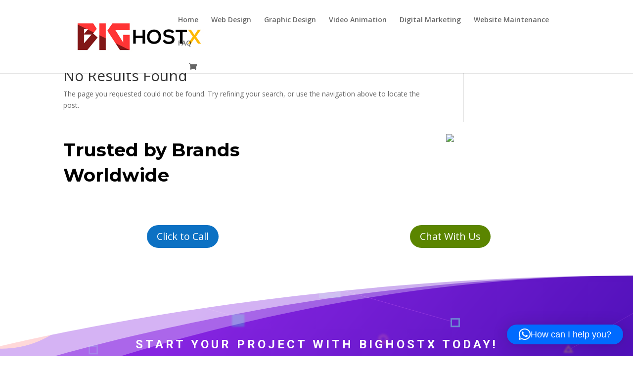

--- FILE ---
content_type: text/html; charset=utf-8
request_url: https://www.google.com/recaptcha/api2/anchor?ar=1&k=6LfEgD4bAAAAADTWfLpVYxdyQu4WpPO_mnOKNNQw&co=aHR0cHM6Ly9iaWdob3N0eC5jb206NDQz&hl=en&v=PoyoqOPhxBO7pBk68S4YbpHZ&size=invisible&anchor-ms=20000&execute-ms=30000&cb=8eol8agctr71
body_size: 48612
content:
<!DOCTYPE HTML><html dir="ltr" lang="en"><head><meta http-equiv="Content-Type" content="text/html; charset=UTF-8">
<meta http-equiv="X-UA-Compatible" content="IE=edge">
<title>reCAPTCHA</title>
<style type="text/css">
/* cyrillic-ext */
@font-face {
  font-family: 'Roboto';
  font-style: normal;
  font-weight: 400;
  font-stretch: 100%;
  src: url(//fonts.gstatic.com/s/roboto/v48/KFO7CnqEu92Fr1ME7kSn66aGLdTylUAMa3GUBHMdazTgWw.woff2) format('woff2');
  unicode-range: U+0460-052F, U+1C80-1C8A, U+20B4, U+2DE0-2DFF, U+A640-A69F, U+FE2E-FE2F;
}
/* cyrillic */
@font-face {
  font-family: 'Roboto';
  font-style: normal;
  font-weight: 400;
  font-stretch: 100%;
  src: url(//fonts.gstatic.com/s/roboto/v48/KFO7CnqEu92Fr1ME7kSn66aGLdTylUAMa3iUBHMdazTgWw.woff2) format('woff2');
  unicode-range: U+0301, U+0400-045F, U+0490-0491, U+04B0-04B1, U+2116;
}
/* greek-ext */
@font-face {
  font-family: 'Roboto';
  font-style: normal;
  font-weight: 400;
  font-stretch: 100%;
  src: url(//fonts.gstatic.com/s/roboto/v48/KFO7CnqEu92Fr1ME7kSn66aGLdTylUAMa3CUBHMdazTgWw.woff2) format('woff2');
  unicode-range: U+1F00-1FFF;
}
/* greek */
@font-face {
  font-family: 'Roboto';
  font-style: normal;
  font-weight: 400;
  font-stretch: 100%;
  src: url(//fonts.gstatic.com/s/roboto/v48/KFO7CnqEu92Fr1ME7kSn66aGLdTylUAMa3-UBHMdazTgWw.woff2) format('woff2');
  unicode-range: U+0370-0377, U+037A-037F, U+0384-038A, U+038C, U+038E-03A1, U+03A3-03FF;
}
/* math */
@font-face {
  font-family: 'Roboto';
  font-style: normal;
  font-weight: 400;
  font-stretch: 100%;
  src: url(//fonts.gstatic.com/s/roboto/v48/KFO7CnqEu92Fr1ME7kSn66aGLdTylUAMawCUBHMdazTgWw.woff2) format('woff2');
  unicode-range: U+0302-0303, U+0305, U+0307-0308, U+0310, U+0312, U+0315, U+031A, U+0326-0327, U+032C, U+032F-0330, U+0332-0333, U+0338, U+033A, U+0346, U+034D, U+0391-03A1, U+03A3-03A9, U+03B1-03C9, U+03D1, U+03D5-03D6, U+03F0-03F1, U+03F4-03F5, U+2016-2017, U+2034-2038, U+203C, U+2040, U+2043, U+2047, U+2050, U+2057, U+205F, U+2070-2071, U+2074-208E, U+2090-209C, U+20D0-20DC, U+20E1, U+20E5-20EF, U+2100-2112, U+2114-2115, U+2117-2121, U+2123-214F, U+2190, U+2192, U+2194-21AE, U+21B0-21E5, U+21F1-21F2, U+21F4-2211, U+2213-2214, U+2216-22FF, U+2308-230B, U+2310, U+2319, U+231C-2321, U+2336-237A, U+237C, U+2395, U+239B-23B7, U+23D0, U+23DC-23E1, U+2474-2475, U+25AF, U+25B3, U+25B7, U+25BD, U+25C1, U+25CA, U+25CC, U+25FB, U+266D-266F, U+27C0-27FF, U+2900-2AFF, U+2B0E-2B11, U+2B30-2B4C, U+2BFE, U+3030, U+FF5B, U+FF5D, U+1D400-1D7FF, U+1EE00-1EEFF;
}
/* symbols */
@font-face {
  font-family: 'Roboto';
  font-style: normal;
  font-weight: 400;
  font-stretch: 100%;
  src: url(//fonts.gstatic.com/s/roboto/v48/KFO7CnqEu92Fr1ME7kSn66aGLdTylUAMaxKUBHMdazTgWw.woff2) format('woff2');
  unicode-range: U+0001-000C, U+000E-001F, U+007F-009F, U+20DD-20E0, U+20E2-20E4, U+2150-218F, U+2190, U+2192, U+2194-2199, U+21AF, U+21E6-21F0, U+21F3, U+2218-2219, U+2299, U+22C4-22C6, U+2300-243F, U+2440-244A, U+2460-24FF, U+25A0-27BF, U+2800-28FF, U+2921-2922, U+2981, U+29BF, U+29EB, U+2B00-2BFF, U+4DC0-4DFF, U+FFF9-FFFB, U+10140-1018E, U+10190-1019C, U+101A0, U+101D0-101FD, U+102E0-102FB, U+10E60-10E7E, U+1D2C0-1D2D3, U+1D2E0-1D37F, U+1F000-1F0FF, U+1F100-1F1AD, U+1F1E6-1F1FF, U+1F30D-1F30F, U+1F315, U+1F31C, U+1F31E, U+1F320-1F32C, U+1F336, U+1F378, U+1F37D, U+1F382, U+1F393-1F39F, U+1F3A7-1F3A8, U+1F3AC-1F3AF, U+1F3C2, U+1F3C4-1F3C6, U+1F3CA-1F3CE, U+1F3D4-1F3E0, U+1F3ED, U+1F3F1-1F3F3, U+1F3F5-1F3F7, U+1F408, U+1F415, U+1F41F, U+1F426, U+1F43F, U+1F441-1F442, U+1F444, U+1F446-1F449, U+1F44C-1F44E, U+1F453, U+1F46A, U+1F47D, U+1F4A3, U+1F4B0, U+1F4B3, U+1F4B9, U+1F4BB, U+1F4BF, U+1F4C8-1F4CB, U+1F4D6, U+1F4DA, U+1F4DF, U+1F4E3-1F4E6, U+1F4EA-1F4ED, U+1F4F7, U+1F4F9-1F4FB, U+1F4FD-1F4FE, U+1F503, U+1F507-1F50B, U+1F50D, U+1F512-1F513, U+1F53E-1F54A, U+1F54F-1F5FA, U+1F610, U+1F650-1F67F, U+1F687, U+1F68D, U+1F691, U+1F694, U+1F698, U+1F6AD, U+1F6B2, U+1F6B9-1F6BA, U+1F6BC, U+1F6C6-1F6CF, U+1F6D3-1F6D7, U+1F6E0-1F6EA, U+1F6F0-1F6F3, U+1F6F7-1F6FC, U+1F700-1F7FF, U+1F800-1F80B, U+1F810-1F847, U+1F850-1F859, U+1F860-1F887, U+1F890-1F8AD, U+1F8B0-1F8BB, U+1F8C0-1F8C1, U+1F900-1F90B, U+1F93B, U+1F946, U+1F984, U+1F996, U+1F9E9, U+1FA00-1FA6F, U+1FA70-1FA7C, U+1FA80-1FA89, U+1FA8F-1FAC6, U+1FACE-1FADC, U+1FADF-1FAE9, U+1FAF0-1FAF8, U+1FB00-1FBFF;
}
/* vietnamese */
@font-face {
  font-family: 'Roboto';
  font-style: normal;
  font-weight: 400;
  font-stretch: 100%;
  src: url(//fonts.gstatic.com/s/roboto/v48/KFO7CnqEu92Fr1ME7kSn66aGLdTylUAMa3OUBHMdazTgWw.woff2) format('woff2');
  unicode-range: U+0102-0103, U+0110-0111, U+0128-0129, U+0168-0169, U+01A0-01A1, U+01AF-01B0, U+0300-0301, U+0303-0304, U+0308-0309, U+0323, U+0329, U+1EA0-1EF9, U+20AB;
}
/* latin-ext */
@font-face {
  font-family: 'Roboto';
  font-style: normal;
  font-weight: 400;
  font-stretch: 100%;
  src: url(//fonts.gstatic.com/s/roboto/v48/KFO7CnqEu92Fr1ME7kSn66aGLdTylUAMa3KUBHMdazTgWw.woff2) format('woff2');
  unicode-range: U+0100-02BA, U+02BD-02C5, U+02C7-02CC, U+02CE-02D7, U+02DD-02FF, U+0304, U+0308, U+0329, U+1D00-1DBF, U+1E00-1E9F, U+1EF2-1EFF, U+2020, U+20A0-20AB, U+20AD-20C0, U+2113, U+2C60-2C7F, U+A720-A7FF;
}
/* latin */
@font-face {
  font-family: 'Roboto';
  font-style: normal;
  font-weight: 400;
  font-stretch: 100%;
  src: url(//fonts.gstatic.com/s/roboto/v48/KFO7CnqEu92Fr1ME7kSn66aGLdTylUAMa3yUBHMdazQ.woff2) format('woff2');
  unicode-range: U+0000-00FF, U+0131, U+0152-0153, U+02BB-02BC, U+02C6, U+02DA, U+02DC, U+0304, U+0308, U+0329, U+2000-206F, U+20AC, U+2122, U+2191, U+2193, U+2212, U+2215, U+FEFF, U+FFFD;
}
/* cyrillic-ext */
@font-face {
  font-family: 'Roboto';
  font-style: normal;
  font-weight: 500;
  font-stretch: 100%;
  src: url(//fonts.gstatic.com/s/roboto/v48/KFO7CnqEu92Fr1ME7kSn66aGLdTylUAMa3GUBHMdazTgWw.woff2) format('woff2');
  unicode-range: U+0460-052F, U+1C80-1C8A, U+20B4, U+2DE0-2DFF, U+A640-A69F, U+FE2E-FE2F;
}
/* cyrillic */
@font-face {
  font-family: 'Roboto';
  font-style: normal;
  font-weight: 500;
  font-stretch: 100%;
  src: url(//fonts.gstatic.com/s/roboto/v48/KFO7CnqEu92Fr1ME7kSn66aGLdTylUAMa3iUBHMdazTgWw.woff2) format('woff2');
  unicode-range: U+0301, U+0400-045F, U+0490-0491, U+04B0-04B1, U+2116;
}
/* greek-ext */
@font-face {
  font-family: 'Roboto';
  font-style: normal;
  font-weight: 500;
  font-stretch: 100%;
  src: url(//fonts.gstatic.com/s/roboto/v48/KFO7CnqEu92Fr1ME7kSn66aGLdTylUAMa3CUBHMdazTgWw.woff2) format('woff2');
  unicode-range: U+1F00-1FFF;
}
/* greek */
@font-face {
  font-family: 'Roboto';
  font-style: normal;
  font-weight: 500;
  font-stretch: 100%;
  src: url(//fonts.gstatic.com/s/roboto/v48/KFO7CnqEu92Fr1ME7kSn66aGLdTylUAMa3-UBHMdazTgWw.woff2) format('woff2');
  unicode-range: U+0370-0377, U+037A-037F, U+0384-038A, U+038C, U+038E-03A1, U+03A3-03FF;
}
/* math */
@font-face {
  font-family: 'Roboto';
  font-style: normal;
  font-weight: 500;
  font-stretch: 100%;
  src: url(//fonts.gstatic.com/s/roboto/v48/KFO7CnqEu92Fr1ME7kSn66aGLdTylUAMawCUBHMdazTgWw.woff2) format('woff2');
  unicode-range: U+0302-0303, U+0305, U+0307-0308, U+0310, U+0312, U+0315, U+031A, U+0326-0327, U+032C, U+032F-0330, U+0332-0333, U+0338, U+033A, U+0346, U+034D, U+0391-03A1, U+03A3-03A9, U+03B1-03C9, U+03D1, U+03D5-03D6, U+03F0-03F1, U+03F4-03F5, U+2016-2017, U+2034-2038, U+203C, U+2040, U+2043, U+2047, U+2050, U+2057, U+205F, U+2070-2071, U+2074-208E, U+2090-209C, U+20D0-20DC, U+20E1, U+20E5-20EF, U+2100-2112, U+2114-2115, U+2117-2121, U+2123-214F, U+2190, U+2192, U+2194-21AE, U+21B0-21E5, U+21F1-21F2, U+21F4-2211, U+2213-2214, U+2216-22FF, U+2308-230B, U+2310, U+2319, U+231C-2321, U+2336-237A, U+237C, U+2395, U+239B-23B7, U+23D0, U+23DC-23E1, U+2474-2475, U+25AF, U+25B3, U+25B7, U+25BD, U+25C1, U+25CA, U+25CC, U+25FB, U+266D-266F, U+27C0-27FF, U+2900-2AFF, U+2B0E-2B11, U+2B30-2B4C, U+2BFE, U+3030, U+FF5B, U+FF5D, U+1D400-1D7FF, U+1EE00-1EEFF;
}
/* symbols */
@font-face {
  font-family: 'Roboto';
  font-style: normal;
  font-weight: 500;
  font-stretch: 100%;
  src: url(//fonts.gstatic.com/s/roboto/v48/KFO7CnqEu92Fr1ME7kSn66aGLdTylUAMaxKUBHMdazTgWw.woff2) format('woff2');
  unicode-range: U+0001-000C, U+000E-001F, U+007F-009F, U+20DD-20E0, U+20E2-20E4, U+2150-218F, U+2190, U+2192, U+2194-2199, U+21AF, U+21E6-21F0, U+21F3, U+2218-2219, U+2299, U+22C4-22C6, U+2300-243F, U+2440-244A, U+2460-24FF, U+25A0-27BF, U+2800-28FF, U+2921-2922, U+2981, U+29BF, U+29EB, U+2B00-2BFF, U+4DC0-4DFF, U+FFF9-FFFB, U+10140-1018E, U+10190-1019C, U+101A0, U+101D0-101FD, U+102E0-102FB, U+10E60-10E7E, U+1D2C0-1D2D3, U+1D2E0-1D37F, U+1F000-1F0FF, U+1F100-1F1AD, U+1F1E6-1F1FF, U+1F30D-1F30F, U+1F315, U+1F31C, U+1F31E, U+1F320-1F32C, U+1F336, U+1F378, U+1F37D, U+1F382, U+1F393-1F39F, U+1F3A7-1F3A8, U+1F3AC-1F3AF, U+1F3C2, U+1F3C4-1F3C6, U+1F3CA-1F3CE, U+1F3D4-1F3E0, U+1F3ED, U+1F3F1-1F3F3, U+1F3F5-1F3F7, U+1F408, U+1F415, U+1F41F, U+1F426, U+1F43F, U+1F441-1F442, U+1F444, U+1F446-1F449, U+1F44C-1F44E, U+1F453, U+1F46A, U+1F47D, U+1F4A3, U+1F4B0, U+1F4B3, U+1F4B9, U+1F4BB, U+1F4BF, U+1F4C8-1F4CB, U+1F4D6, U+1F4DA, U+1F4DF, U+1F4E3-1F4E6, U+1F4EA-1F4ED, U+1F4F7, U+1F4F9-1F4FB, U+1F4FD-1F4FE, U+1F503, U+1F507-1F50B, U+1F50D, U+1F512-1F513, U+1F53E-1F54A, U+1F54F-1F5FA, U+1F610, U+1F650-1F67F, U+1F687, U+1F68D, U+1F691, U+1F694, U+1F698, U+1F6AD, U+1F6B2, U+1F6B9-1F6BA, U+1F6BC, U+1F6C6-1F6CF, U+1F6D3-1F6D7, U+1F6E0-1F6EA, U+1F6F0-1F6F3, U+1F6F7-1F6FC, U+1F700-1F7FF, U+1F800-1F80B, U+1F810-1F847, U+1F850-1F859, U+1F860-1F887, U+1F890-1F8AD, U+1F8B0-1F8BB, U+1F8C0-1F8C1, U+1F900-1F90B, U+1F93B, U+1F946, U+1F984, U+1F996, U+1F9E9, U+1FA00-1FA6F, U+1FA70-1FA7C, U+1FA80-1FA89, U+1FA8F-1FAC6, U+1FACE-1FADC, U+1FADF-1FAE9, U+1FAF0-1FAF8, U+1FB00-1FBFF;
}
/* vietnamese */
@font-face {
  font-family: 'Roboto';
  font-style: normal;
  font-weight: 500;
  font-stretch: 100%;
  src: url(//fonts.gstatic.com/s/roboto/v48/KFO7CnqEu92Fr1ME7kSn66aGLdTylUAMa3OUBHMdazTgWw.woff2) format('woff2');
  unicode-range: U+0102-0103, U+0110-0111, U+0128-0129, U+0168-0169, U+01A0-01A1, U+01AF-01B0, U+0300-0301, U+0303-0304, U+0308-0309, U+0323, U+0329, U+1EA0-1EF9, U+20AB;
}
/* latin-ext */
@font-face {
  font-family: 'Roboto';
  font-style: normal;
  font-weight: 500;
  font-stretch: 100%;
  src: url(//fonts.gstatic.com/s/roboto/v48/KFO7CnqEu92Fr1ME7kSn66aGLdTylUAMa3KUBHMdazTgWw.woff2) format('woff2');
  unicode-range: U+0100-02BA, U+02BD-02C5, U+02C7-02CC, U+02CE-02D7, U+02DD-02FF, U+0304, U+0308, U+0329, U+1D00-1DBF, U+1E00-1E9F, U+1EF2-1EFF, U+2020, U+20A0-20AB, U+20AD-20C0, U+2113, U+2C60-2C7F, U+A720-A7FF;
}
/* latin */
@font-face {
  font-family: 'Roboto';
  font-style: normal;
  font-weight: 500;
  font-stretch: 100%;
  src: url(//fonts.gstatic.com/s/roboto/v48/KFO7CnqEu92Fr1ME7kSn66aGLdTylUAMa3yUBHMdazQ.woff2) format('woff2');
  unicode-range: U+0000-00FF, U+0131, U+0152-0153, U+02BB-02BC, U+02C6, U+02DA, U+02DC, U+0304, U+0308, U+0329, U+2000-206F, U+20AC, U+2122, U+2191, U+2193, U+2212, U+2215, U+FEFF, U+FFFD;
}
/* cyrillic-ext */
@font-face {
  font-family: 'Roboto';
  font-style: normal;
  font-weight: 900;
  font-stretch: 100%;
  src: url(//fonts.gstatic.com/s/roboto/v48/KFO7CnqEu92Fr1ME7kSn66aGLdTylUAMa3GUBHMdazTgWw.woff2) format('woff2');
  unicode-range: U+0460-052F, U+1C80-1C8A, U+20B4, U+2DE0-2DFF, U+A640-A69F, U+FE2E-FE2F;
}
/* cyrillic */
@font-face {
  font-family: 'Roboto';
  font-style: normal;
  font-weight: 900;
  font-stretch: 100%;
  src: url(//fonts.gstatic.com/s/roboto/v48/KFO7CnqEu92Fr1ME7kSn66aGLdTylUAMa3iUBHMdazTgWw.woff2) format('woff2');
  unicode-range: U+0301, U+0400-045F, U+0490-0491, U+04B0-04B1, U+2116;
}
/* greek-ext */
@font-face {
  font-family: 'Roboto';
  font-style: normal;
  font-weight: 900;
  font-stretch: 100%;
  src: url(//fonts.gstatic.com/s/roboto/v48/KFO7CnqEu92Fr1ME7kSn66aGLdTylUAMa3CUBHMdazTgWw.woff2) format('woff2');
  unicode-range: U+1F00-1FFF;
}
/* greek */
@font-face {
  font-family: 'Roboto';
  font-style: normal;
  font-weight: 900;
  font-stretch: 100%;
  src: url(//fonts.gstatic.com/s/roboto/v48/KFO7CnqEu92Fr1ME7kSn66aGLdTylUAMa3-UBHMdazTgWw.woff2) format('woff2');
  unicode-range: U+0370-0377, U+037A-037F, U+0384-038A, U+038C, U+038E-03A1, U+03A3-03FF;
}
/* math */
@font-face {
  font-family: 'Roboto';
  font-style: normal;
  font-weight: 900;
  font-stretch: 100%;
  src: url(//fonts.gstatic.com/s/roboto/v48/KFO7CnqEu92Fr1ME7kSn66aGLdTylUAMawCUBHMdazTgWw.woff2) format('woff2');
  unicode-range: U+0302-0303, U+0305, U+0307-0308, U+0310, U+0312, U+0315, U+031A, U+0326-0327, U+032C, U+032F-0330, U+0332-0333, U+0338, U+033A, U+0346, U+034D, U+0391-03A1, U+03A3-03A9, U+03B1-03C9, U+03D1, U+03D5-03D6, U+03F0-03F1, U+03F4-03F5, U+2016-2017, U+2034-2038, U+203C, U+2040, U+2043, U+2047, U+2050, U+2057, U+205F, U+2070-2071, U+2074-208E, U+2090-209C, U+20D0-20DC, U+20E1, U+20E5-20EF, U+2100-2112, U+2114-2115, U+2117-2121, U+2123-214F, U+2190, U+2192, U+2194-21AE, U+21B0-21E5, U+21F1-21F2, U+21F4-2211, U+2213-2214, U+2216-22FF, U+2308-230B, U+2310, U+2319, U+231C-2321, U+2336-237A, U+237C, U+2395, U+239B-23B7, U+23D0, U+23DC-23E1, U+2474-2475, U+25AF, U+25B3, U+25B7, U+25BD, U+25C1, U+25CA, U+25CC, U+25FB, U+266D-266F, U+27C0-27FF, U+2900-2AFF, U+2B0E-2B11, U+2B30-2B4C, U+2BFE, U+3030, U+FF5B, U+FF5D, U+1D400-1D7FF, U+1EE00-1EEFF;
}
/* symbols */
@font-face {
  font-family: 'Roboto';
  font-style: normal;
  font-weight: 900;
  font-stretch: 100%;
  src: url(//fonts.gstatic.com/s/roboto/v48/KFO7CnqEu92Fr1ME7kSn66aGLdTylUAMaxKUBHMdazTgWw.woff2) format('woff2');
  unicode-range: U+0001-000C, U+000E-001F, U+007F-009F, U+20DD-20E0, U+20E2-20E4, U+2150-218F, U+2190, U+2192, U+2194-2199, U+21AF, U+21E6-21F0, U+21F3, U+2218-2219, U+2299, U+22C4-22C6, U+2300-243F, U+2440-244A, U+2460-24FF, U+25A0-27BF, U+2800-28FF, U+2921-2922, U+2981, U+29BF, U+29EB, U+2B00-2BFF, U+4DC0-4DFF, U+FFF9-FFFB, U+10140-1018E, U+10190-1019C, U+101A0, U+101D0-101FD, U+102E0-102FB, U+10E60-10E7E, U+1D2C0-1D2D3, U+1D2E0-1D37F, U+1F000-1F0FF, U+1F100-1F1AD, U+1F1E6-1F1FF, U+1F30D-1F30F, U+1F315, U+1F31C, U+1F31E, U+1F320-1F32C, U+1F336, U+1F378, U+1F37D, U+1F382, U+1F393-1F39F, U+1F3A7-1F3A8, U+1F3AC-1F3AF, U+1F3C2, U+1F3C4-1F3C6, U+1F3CA-1F3CE, U+1F3D4-1F3E0, U+1F3ED, U+1F3F1-1F3F3, U+1F3F5-1F3F7, U+1F408, U+1F415, U+1F41F, U+1F426, U+1F43F, U+1F441-1F442, U+1F444, U+1F446-1F449, U+1F44C-1F44E, U+1F453, U+1F46A, U+1F47D, U+1F4A3, U+1F4B0, U+1F4B3, U+1F4B9, U+1F4BB, U+1F4BF, U+1F4C8-1F4CB, U+1F4D6, U+1F4DA, U+1F4DF, U+1F4E3-1F4E6, U+1F4EA-1F4ED, U+1F4F7, U+1F4F9-1F4FB, U+1F4FD-1F4FE, U+1F503, U+1F507-1F50B, U+1F50D, U+1F512-1F513, U+1F53E-1F54A, U+1F54F-1F5FA, U+1F610, U+1F650-1F67F, U+1F687, U+1F68D, U+1F691, U+1F694, U+1F698, U+1F6AD, U+1F6B2, U+1F6B9-1F6BA, U+1F6BC, U+1F6C6-1F6CF, U+1F6D3-1F6D7, U+1F6E0-1F6EA, U+1F6F0-1F6F3, U+1F6F7-1F6FC, U+1F700-1F7FF, U+1F800-1F80B, U+1F810-1F847, U+1F850-1F859, U+1F860-1F887, U+1F890-1F8AD, U+1F8B0-1F8BB, U+1F8C0-1F8C1, U+1F900-1F90B, U+1F93B, U+1F946, U+1F984, U+1F996, U+1F9E9, U+1FA00-1FA6F, U+1FA70-1FA7C, U+1FA80-1FA89, U+1FA8F-1FAC6, U+1FACE-1FADC, U+1FADF-1FAE9, U+1FAF0-1FAF8, U+1FB00-1FBFF;
}
/* vietnamese */
@font-face {
  font-family: 'Roboto';
  font-style: normal;
  font-weight: 900;
  font-stretch: 100%;
  src: url(//fonts.gstatic.com/s/roboto/v48/KFO7CnqEu92Fr1ME7kSn66aGLdTylUAMa3OUBHMdazTgWw.woff2) format('woff2');
  unicode-range: U+0102-0103, U+0110-0111, U+0128-0129, U+0168-0169, U+01A0-01A1, U+01AF-01B0, U+0300-0301, U+0303-0304, U+0308-0309, U+0323, U+0329, U+1EA0-1EF9, U+20AB;
}
/* latin-ext */
@font-face {
  font-family: 'Roboto';
  font-style: normal;
  font-weight: 900;
  font-stretch: 100%;
  src: url(//fonts.gstatic.com/s/roboto/v48/KFO7CnqEu92Fr1ME7kSn66aGLdTylUAMa3KUBHMdazTgWw.woff2) format('woff2');
  unicode-range: U+0100-02BA, U+02BD-02C5, U+02C7-02CC, U+02CE-02D7, U+02DD-02FF, U+0304, U+0308, U+0329, U+1D00-1DBF, U+1E00-1E9F, U+1EF2-1EFF, U+2020, U+20A0-20AB, U+20AD-20C0, U+2113, U+2C60-2C7F, U+A720-A7FF;
}
/* latin */
@font-face {
  font-family: 'Roboto';
  font-style: normal;
  font-weight: 900;
  font-stretch: 100%;
  src: url(//fonts.gstatic.com/s/roboto/v48/KFO7CnqEu92Fr1ME7kSn66aGLdTylUAMa3yUBHMdazQ.woff2) format('woff2');
  unicode-range: U+0000-00FF, U+0131, U+0152-0153, U+02BB-02BC, U+02C6, U+02DA, U+02DC, U+0304, U+0308, U+0329, U+2000-206F, U+20AC, U+2122, U+2191, U+2193, U+2212, U+2215, U+FEFF, U+FFFD;
}

</style>
<link rel="stylesheet" type="text/css" href="https://www.gstatic.com/recaptcha/releases/PoyoqOPhxBO7pBk68S4YbpHZ/styles__ltr.css">
<script nonce="UBKpsHizowTlqYTcIzvdJA" type="text/javascript">window['__recaptcha_api'] = 'https://www.google.com/recaptcha/api2/';</script>
<script type="text/javascript" src="https://www.gstatic.com/recaptcha/releases/PoyoqOPhxBO7pBk68S4YbpHZ/recaptcha__en.js" nonce="UBKpsHizowTlqYTcIzvdJA">
      
    </script></head>
<body><div id="rc-anchor-alert" class="rc-anchor-alert"></div>
<input type="hidden" id="recaptcha-token" value="[base64]">
<script type="text/javascript" nonce="UBKpsHizowTlqYTcIzvdJA">
      recaptcha.anchor.Main.init("[\x22ainput\x22,[\x22bgdata\x22,\x22\x22,\[base64]/[base64]/UltIKytdPWE6KGE8MjA0OD9SW0grK109YT4+NnwxOTI6KChhJjY0NTEyKT09NTUyOTYmJnErMTxoLmxlbmd0aCYmKGguY2hhckNvZGVBdChxKzEpJjY0NTEyKT09NTYzMjA/[base64]/MjU1OlI/[base64]/[base64]/[base64]/[base64]/[base64]/[base64]/[base64]/[base64]/[base64]/[base64]\x22,\[base64]\\u003d\\u003d\x22,\x22w4pPdMKvwrFJTsK4d3Rhw6A4wrXCt8OSwrlwwp4+w7cnZHrCnMKEworCk8ORwoA/KMOsw5LDjHwBwq/DpsOmwp/DsEgaMMKMwooCPi9JBcOvw6vDjsKGwopAViJJw4sFw4XCuDvCnRFDRcOzw6PChiLCjsKbasOefcO9woJ2wq5vFz8ew5DCvGvCrMOQA8OFw7Vww6ZjCcOCwoRuwqTDmhlcLhYAVHZIw7NVYsK+w6trw6nDrsOUw5AJw5TDhmTClsKOwo/DoSTDmBA9w6skCGvDsUxmw6nDtkPCvRHCqMOPwqTCrcKMAMKmwqJVwpY6XWV7T1law4FPw6PDilfDhMOxwpbCsMKwwprDiMKVfldCGwYgNUhEOX3DlMKHwpcRw41xFMKna8ODw6PCr8OwFcO9wq/CgVEOBcOIKUXCkVAew6jDuwjClV0tQsO9w4sSw7/[base64]/P8KXMCHCusKzLcK4wo3DpsO5w5gIw5LDpsO4wrpCKw4hwr3DvsOTXXzDjMOIXcOjwrcQQMOldV1JbznDhcKrW8K/wqnCgMOaa0vCkSnDtV3CtzJ6QcOQB8O5wqjDn8O7wp56wrpMVWZ+OMOhwrkBGcOBfxPCi8KJYFLDmDszRGhTO0zCsMKYwoo/BQTCrcKSc2TDuh/[base64]/[base64]/CqsKgPGgEwq7CucKGw5vDtEbCv8OpJ8KJUigyPQZ2SsOgwojDoGdaaDHDjMO8wqDDscKuQcKPw5RPbhfCncO0TSk2wpbCtcOXw6t7w6I3w7XCgMOYT1kraMO9LsObw6XCjsO/Y8K+w6QMGcOPwqXDviplR8Klc8K2DcOfEMKNBAbDisOjQnVgBStKw6BqRDRXCsK7wqBkIStuw48yw5XDuzzDlGR+wr5OTRnCksK1woofM8O1wpIpw6zDnQzCiwRIFW/ClsKYPsOUIEDDqHbDuTsGw5/CoE13MsOaw4BMegrDtMOOw5jDjcOQw6bCgcO1VcO1EMK2fMOsQsOCwphxQsKVURMowr/DrkTDqsKOa8OawqwAcsOQacOcw5gFw547woPCrMK7fyPDmyPCjz4jwoLCr37CrcORZcO2woULS8OpOC5Pw5o5UsO5JxMyeEFgwp3ClMKCw4DDk00Jb8Kqwp57CXzDrTI4csO6WsKTwrl7wr1sw4FhwqzCqcKRBsO5fcKXwrbDiX/CjUI0wrXCjcKpAsO8FsObe8OJZ8OUBsK1aMOjCwFyQsOhDSVwHnZswp9gbMKGw5zCscOqw4HClg7DpG/DqMOLXMObUCpUw5RlOzcpJMKIw7hWQsOEw5TDrsOHPF58QsKIwonDoFcuwrbDg1rCnxJ5wrBHKHgrw6XCqHhxfWLCthBiw6PCshrCu3sVw5J3F8OUw6TDoh/Dl8KJw7sGwqrCj3FJwpFQYMOEZMONZMKLQ2/DohlZL3ogA8O+LCMuwrHCvBDDh8Kdw7bCpMKAWxcUw7paw4MHfVotw53DhSrCjsKHL1rDtA3DkF7CvsK2QGQZECsuw5LCocKoMsKZwp/[base64]/[base64]/wrx5wqU+wpF1w7VwKBHCkCbCs8KSw5QlwrJ0w6HCjWQ1w6zCkw/DrsK4w6fCmnvDiR3CjMODMwJrBsOhw69UwofCkMOFwpcewph2w6c+bsOXwpnDjcOKCXDChsOBwqMVw6/Dswgqw5/DvcKZf3gTUTfCrhVwTMOwfVnDlsK4wonCjynCqMO2w4DCu8KnwrQqQsKyX8KGMcOPwozDqmJDwr5gwonCgksdPsKoR8KIJTbCkB8/EsKGwrjDpMOaDAssPF/CjG/Dv3zCm0YGKsOaaMOkX2XChnrDvWXDo2XDjcKuV8KHwrXCo8ORwoBaHgDDvcOyDsOFwo/CnsKXFsO/TjR9ekzCtcOdIMOpInxow6g5w5vDpTFww6nClcKqw7cQw74xSFgaBR5swqt2wrHCjWIoZcKRw4zCpzArBx7DngB6IsKuNMO7XzXDs8OYwrYPK8KqCBdxw5c+w5/Dg8OcKinDoUTCnsKvIXhTw7XCn8OQwojDjMOkwqbDqGYjwr7CnF/CgcKTAChdHnoBwoTCpMO5wpTCnsKdw5BrYg5gcmEjwrXCrmPDlXrCp8Kvw5XDucKnYSrDnE3CtsOPw4HDl8KgwoAmVxnCpgkzMDDCtcKxMiHChlrCr8OAwrXComcGaBJow5bCsn3CkAVhC3lAw5/DmBlpewRFL8OeMcOrIVjCjcOfTcK4w7YjYTdkwrzCtsKGOcK7QAwxNsO3w6nCuwjCtXIBwpjCgcKLwqXChsO0wpvCtMKFwp19w6/[base64]/[base64]/DkQHCjWzDoCV8dMKxeijDncOhd8OHwqBtwpbCvT7Cm8KrwpVdw6pBwo/DnD5+fcOhQWssw6lJw5k0w7rCrxIBMMKEwqZFw67DgMO9w4jDijQHCCjDosOLwpJ/[base64]/CggLDrMKwIcKXw6/CtcO7YlDCnsO7YjDDscKNdRghAsKvVsO+wqPDoD/DjsKvw5TDtsOgwpTDjnJAMDIZwoEkX2/DuMK0w7Mdw4wKw5JHwrXDiMKDBBI5w4ZZw7DCsSLDqsKNKcOPIsOUwqbDicKmY0R/wqMzXSE/[base64]/wq3CvAPCs8O7KMOBDcO7SWZXJ8K+wrzDhMOmw49lLcOUIMKSesOjJcK7wowdwrsGw67DlVQPwonCk05zwpbDtRRvw7TCkXZ7fyZXfMKwwqVND8KJJMOMNsOYAMObSW4tw5RdBA/Dm8Okwq/[base64]/[base64]/Jkknb8KOdkHDo8Osw4psw7vCnsKuw6kOPSbDnHrCvAkuw4I5wrEVDQQjw71fSS/DgisjwrnDp8OMQUtNwqRgw6EQwrbDiifClz7CicOmw7PDvcKYMylqbcKrwrvDpyfDvjI6NsOQF8OJw4lXW8K6wrbDjMO9woLDo8KyMg1DNBXDpUnDr8OmwpnDklYew7rDksKdCXHCk8K9Y8OaA8ONwqvDryfCmydDTivCsEsZw4zCrDxOJsOzH8KtNyTDk3/CoV04csOoAMOawpvCtHYNw7nDrMKiw4VAezDCg1gzFRbDiDwCwqDDhkLCu2LCsAlUwqMrwrPDoWpRJmwrfcK3MEgdc8OQwrg2wrluw5E3w4EDNQfCn0FUIcKfdMKhw77DrcOAw5LDtRQkc8OjwqMwTsOqIH4XYGw5woEiwrR/[base64]/Di1tBN8KIwokewonCt8K/SyBPH2kNN8Ohw4rDq8ONworCtwhmw6cyM1HCpcKRLSHDrcKyw7k1IsOqwq/Cgx87AsKKGFfDlnLCqMKWWB4Ww618YFfDtUYgwovCtRrCrR1dw5NTw4DCs2ARGcK5bcKdw5B0w5pJwoFvwpDDlcKPw7LCuzXDk8O1YA7DsMOOScKSaE3Dtwouwoxfe8KDw6HCu8ORw7J2wphdwpAXcC/DqWHCrwIMw4zDmsKRa8O/BgM6wo08wpvCjMK2wojCosKFw7/CgMKsw58pw4ISDHYywroKNMOsw5TDr1NsIFZRKMO6wrDCmsOVPxjCq1rDli04HMOVw43DisKawr/Cnlw6wqDCpcOBacOXw7YeFivCp8O9ZgtCwq7CtQPDv2FfwpVCWhdDRDrDkHvCpMO/[base64]/CosOLaMOnTcO7wrIfem7CkcOQwpfCqcO8w58Jwp/CqxdvJsOAHW7CrMO1TwJ+wr1qwrF2LcK6w7Umw5JewqPCu17DmsKdBsK0wqt1wpJ8w7nCjCgqw7rDiHXCmMKFw6ZvdDpbwqHDkktywohaTcOhw7XDqF1Pw5nCmMKcP8KrCTTCsCvCs2FuwoZ2wpFlBcOERVt3wrvDisO0wpzDo8Kiwp/DmsOBdsKNZ8KDwp3CjMKRwpnDqcKUK8OcwoMOwoJqSsOIw7XCtcOrw77DssKPw5DCqAhpw4zCjndSKy/[base64]/DoGwNfMKWwqnDhzbDmMO/[base64]/DosOVXsOMw57CtS5pd8Kjw44RIGXCsMOnwrrDhiHDmsKXMzHDmDXCqmtMZMOLGgnDisOxw5kywo/Djmw5PW4bPcOfwrwIS8KGwqEDcH/DosK0YmbDmsOEwoxxw6rDnsKnw5pifWwGw4bCpzl5w7BoHQUkw5jDnsKvw6vDrsKxwogXwp/CvA4ywrzDlcK2G8Ozw59CNMKYIjHCtiPCpcKcw57Dv11LPMKvw4IGOVgHUWHCtsOvS2HDu8KswpRXw4EOX3fDlwESwprDq8Kyw4rCi8K7w6tnWWFWBnl4XATCvMKrURlGwo/[base64]/[base64]/R3XClsKWw6zDp3PCrsKnw5XDoFrDqMKJwrEDeHVOMlgOwp/DlcKzPDnCoAwZccOBw7JlwqMpw7lcDFDCtMOVTVrCo8OSAMOHw6TCqmpxw6HCo0p6wrlvw47DvAjDm8OUwqZaC8KtwrjDsMOVwoLCscKxwplEABrDvjlRdcOtw6jCtsKnw6PDg8Oaw7jClMOFFMO3Qg/ClMOewrs1J3NeB8ONNlbCmMK+w5XDmMOHdcK/w6jDvTDDhsOVwqvDpEslw6HCoMKbYcO1HMOtB3ErNMO0MTF1OD3DpWt0w41jLx5lDMOXw5jDpELDpl3DtcOgBsORfsOJwrHCpcKvwp3DlDQCw5B5w7BvbnoJwqTDicK2PUYff8O/wr1bc8KHwo7CoS7Dv8K0M8KybcKwcsKNTcOLwoMUw6FLw4MJwr0dwrkeKg/[base64]/Dgm/[base64]/KlrCv8OFP3LDvmbDkmzCpEIcSzfDuCjCkjRbNHYqUsOCUcObwpB9OmjDuippVMOhLysHwpYBw6PCqcO6NMK5wprClMKtw4V9w6hoM8K8A0HDv8KfR8OXw57CnB/CqcOow6AkW8KsSS/DiMO/fX9iSsKxw6/CvSjCnsKGClN/[base64]/DqcK5EMO7WB4dwqXCgDorwofCkgLDjsODw4YuHADCgsKPfMOcMcOkcsOJAzVOw5YVw7LCtDzCmcOZHnDCiMKlwo7DnMK4BsKjD0gPFcKdwqbDlQgnHWMMwpjCu8OVO8OQEUR1H8OQw5zDnMKPw6J7w5LDrcOOECDDngJecTQ/[base64]/wq5NZsKeOcKYIMK6w6lqTcKmdcKDw7/Cp8OMbcK4w63CvzA2cyTCrXzDvBjClsKTwpRVwrkjwpwgDMKswpFMw5p9Nk3Cl8KiwrbCq8O7wpHDmsOFwrPDnE7CqsKDw7B4w6Ecw4vDkGzCjTnChScUc8O/w4Rxw53Dij3Di1fCtTwDEETDoWTDrEs4w4xUfVPDq8O+w4vDmcKiw6cpH8K9LcOQHMKGRsKEwog8w4U4D8ONw6c1wqrDmEc4JcOuZ8OgKMKLDSzCrcKxPxTCtsKtwqLCrFTCuS8PU8Ozw4rCoiIEaTtwwr/Dq8OrwoAiwpVNwpjCtgUcw5fDoMONwrM2MnfDrcKXC1BjLSPDlsKxw4xPw7Z3BMOXTXbCjRFkScO4wqHDmQ1RY2FOw6vDiTEnw5Vxwp3Cl2/Ch1B1PsOYCHXCg8KvwpIIYS/[base64]/[base64]/w77DlQhfwrLCucOwwrkfw4DCncOWw4TDqcK6NMKxWXNIVcO1woUKWHTCvcOiwpHCkkDDp8OPw63CocKJSBFdWArDtBzCtMOeP2LClWPDgQzDpcKSw692woIvw7zCksKnw4XCiMKJfj/DhcKWw44EBFkMw5gDHMOFasKQLsKVw5Fbw6rDh8Kew55TRsKMwp/Dmxs6wpvDscOaecKOwoo2K8KIZcKPXMORY8OCwp3DvQvDqsO/B8Kdf0PCrQrDmU4YwqZ5w47Dg3nCpmvCt8K0UsOwSizDpcO9L8KbU8OULjvCnsO3w6TDkHJ9OMOVAcKKw7vDmAPDtcO+wq7CjcKdXcKmw4TCo8O1w5bDsRdUP8KlasOFLQUQHcOpQyXDsDPDs8KKYsK7b8KfwpXCosKODCrCuMK/wpHDkRFvw7bCrmB1E8OGRXkcw4/DnjXCosKOw7PDv8K5w5g+O8KYwqXDvMKDT8OVwqo7wofDnsKfwoDCnsKMLRo9wp1sWVzDm3TCoF3CtzjDj2DDu8OoThIrw7vCrXDChFMraRTCvMOmG8K/wozCscK4G8OZw5jDjcOKw7wVWnY+bGo8WAEqw7vDqsObwq7DkUcsQi0Swo/CgSxSeMOIbG44a8OBIWwRVxfCp8O+w6gtbnfDpE7Dp2TCpMO2dsO3w4U7PsOAwrjCo1/DlQPCsyHDicKqIH0iwrVbwojCmmDDtThYwoZxF3d/WcKQc8Ohw7zCqsK4IH3DrsOrWMOVw4dVU8Krw6p3w5vDjwRedcKjUlJLDcOhw5c7w4DCgSDDjmMtNl/Dn8KWwrU/wqnDmHHCsMKswodyw6F3ISzCtSlvwofCtsKMEcKxw6pgw4hSJMOYeGghw7PClQPDlcO1w68HcRsMVkTDq3jClSYzwqDCnDjCk8O0HFLCm8OUDGLCocKdUlJrw77CpcOTwo/Dn8KnfU9YF8Kcw6h/aWdewoF+IsKJZsKWw5pYQsKyMDMvd8O5GsKwwobCtsKCwptzNMKQGErChsK/J0XCtMKUwqvChF/CjsOGMX5bHMOAw7jDiUVNwpzCisOeC8OXw6YBS8KKR3zDvsKcwp3DuXrCgThtw4JXfQ8NwofDoTQ5w5xKw67CjMKZw4XDicOiD2QwwqN/wp5lRMKDPRPDnQLCpQVaw7fCo8KMG8KjX3VFwqVIwq3CujAzQzc5Cgl7wqHCh8KoB8Oawr3Ck8KDDDgnKW9mF2XDsDTDgsOebFPCocOPLcKFbsOPw7wdw5c0wo7CgUl6EcKZwqEwc8Ozw5/[base64]/c8OyB8KvwrvDmMOLMDrCkHvCgCDCiE4UwoANw4JAEMOUwo3CsFArFQFXwpwWZn5xwrvCrnpEw44Pw6BxwoVUAsOhYHA6wqPDqFjDncOtwoTCssO9wqt/JDbCinYkw6PCncOMwpExwqgrwqTDm2/DrGXCgsKrW8KAwro5OwFqW8O/f8OWQBBwLlcDJMOEGMOyD8OLw7VaVVlgwpTDsMOuDMKSQsOpwozCjsOgw5/ClmzDuU4tTMKhUMKNNsOSCMO5I8OYw5c4wrcKwp3DosOUOmtQVMO6w4zCpmPDjWNTAcOrJAMLKk3DoWdEQV3DiX3CvsOww4TDlFpiw5fCth8WQVMnW8Oywpg9w7ZZw6Jse2nCsXoiwp1aO0jCpRHDqAzDqsOnw4LCpCxsIsOvwo/DhMOfAH4Re3BEwqcbOsOVwqzCgnF8wq0/Zy0aw7dww6TCnhkgWCtaw7B8b8OUKsKOwoLCh8K1w7Vhw6/CslXDvMK+wrM8IMK9wopHw74aHm1Uw5kuYMKtFDDCrcO6MsO2T8KvZ8OwZ8O1VDbCkMO+M8OMw6oTBT0Qw4/ChmnDsA/Dq8OuPyrDkHIuwqdAD8K3wog9w4pHecKLa8OmDiETHCU5w680w6/DrRjDvX0Yw4TCm8OJSAo5TsOYwrnCj1l8wpIZZ8Kow7rCvcKNwpbCoXnCqVVpUmsuYcK5LMK/XMOOU8OMwoV4w7gTw5pVacKFw6t1P8OiWGZNesOzwqxtw77Cm1BtYHpmwpIxwr/CjGlfwqHDrMKHFAMDXMK0B23DtQnDq8OQDsK1CErDpHbCj8KWRcK4wqJDwp/CrMKqckzCl8OeUWRxwo9ZbB7Con3DtAnDsl/[base64]/Ch3TDuVUtURXDnlbDq0R8T8Orwo8KwohqwqQ8wopMw4Q9ZsO5IQHDkldkJMKQw7psVw9Gwop7FcKqw6xHw6fCmcOZw7hpI8OKwrsAO8KPwovCqsKDw6TCijRywoLCgm0mGcKhC8KtS8KOw4xew6MDwpsiQh3Cp8KLKH/[base64]/w6HChRHCtxBIwrjDn8K8w4XCkcO4wrhCccOKJQI6dMKYeFZoaUBtw4nCthVzwr0Uwpxrw53CmDZzwp/DvRU6wrUswrIgUH/DlcOrwqY1w7NgFDd7w4RLw5/[base64]/wozCpsOsMRwtCcO1JxzDs2nDvyp5wr/[base64]/RWdOwr7DkCwyelnCs8KOHA7DvMOjw4leFXPCjDnDssOkw7REw77Cr8O6YBrDo8O8w6YWN8Kmw6/DscO9EiQhElLDkW4SwrgOI8K0BMOSwqIiwq5cw6fCusOpDMKww5BGwqPCv8O/w4kKw6vClGfDtMOgB31hwqjCt289MsO5ScOwwoLCjMODw5nDr3XCnsK4RSQWwpvDpnHCimTDrWjDmcKKwrUIwoDCvcOHwrtnSRZVIMOQXmk0wo/Cryx8awBnd8OrWcOowp7DvTUqwrLDtBU7w5LDmcOSw5hqwqrCqTbCinPCtMKxRMKKLMOiw5ElwqNzwobCicOmbWhhaCbCmMKMw4MCw6rCrB4rw6R6PsK7wr3Dh8KJFcKGwpDDlMOlw6M6w5Z4FGBkwpM1JxbCuFHDnsOzSkjCj1TDnR5AJMO1wp/DvnhMwpDCksK9Al5/w6XDpsOtecKLD3XDmhnDljY8wpN1TBDCmMOnw6BNYHbDgRrDvMO0E3HCsMKbECZgB8K6MAd/wrzDqsOBBUtYw5o1YAYLw4EaAALDgMKvwp8MN8OrwoHCjcO8LDvClMKmw4/DtA/CtsOfw78hw7c6MHXCjsKXPsOaURLCgcKIDUjDjsOiwrxZWBwrw4h7SHpVRcK5wrlBwqfDrsOzwqRrCzXDm20fw5NJw5cOwpMIw6EWw4LCm8O1w50vcsKPEQPDkcK2wrx2wqrDg3LDisK4w7ogJlFCw5fChcKYw5xQAgFRw6jCh0TCgMOvMMKuwrzCqVF/wotlw6I/wrnCrsKaw5lBbEzDpGnDtUXCtcOVUMKQwqsww6bDucO3KhnCo0XCvmvCtXbDp8OhGMOPbsK6aXvDrMKnwo/CpcOrSsOuw5XDpMO8AMOXIsOgAsOQw4AAUcOiG8K5w53DjsKTw6c2woFlw7wIwoYwwq/DusKDw5LDlsKxSBJzH1xfMxBwwrNbw7rDisOvwqjCnXvCgMKrMjQWwo9XDkE5woF6SVLCvBnDqy92wrwgw6gGwrdzw5hdwoLDgAh0X8O7w6rCtQN8wrHCq03DmMKPO8KUw4jDkMK1wonDmMOFw7PDkk7CkUw/w47ChxJLE8Opw5gtwojCrRHCicKqQ8KtwqDDicO4AcKkwqJyGxLDgMObVS95PwNtLxd4HFHCj8OaW2Zaw6hnwpBTJhpGwoXDmsOlE1VqQsK7BUhlRDVPU8O9esKSKsKXHcO/wpUcw5ALwpcbwqExw5hfZx4RAn8owqBPIS/CrcKywrY+wpnDuy3DvgfCg8Kbw63CiiXDj8O4RMOBwq10wpPCmiRjNQs9MMK7NR8ITsOZB8KweAPCmk3DuMKvJjB1woYMw6pBwpPDrcOzfkk+RMKKw5rCuzXDiSbCksKUwp/[base64]/[base64]/[base64]/DnsKDwos6w6xfwoVHPcOXW8OVwodqJMOEw7vDksOrwrQecxNoJxjDixbCiUvDnxTDjEkUEMKRbsODFcKmTxVNw70yLhzCnwvCkMKOb8Klw43DsztAwqoSB8O7B8OFwp5NVsOeeMKfJW9Pw7hlIj98QcKLwobDhU/DsChpw5HChMKBbcOvw7LDvQXCv8KaecO+LB1iJMKGSg1rwq0vw6Q+w4dow7o4w55EOMOxwqY9w67DlcO5wpQdwofDo0YHdcK5UcOPG8KSw4DDrnosV8KHDsKCRXvCkVrDq0bDolFzY23CuSgtw6jDlFzCoSwfWcKKw7/Dv8OZw5/CuR1jJ8OHETcTw5NKw7HDninCn8KGw6Afw4HDo8OqfsOHN8KsFsK0V8ONwrUJe8ObH0U/dsKywrHCosK5wp3CgsKfw5PCqMO1NWJGCGHChcKsF0NvViQgfRlmw4rDqMKlJBbCucOrN27ChHVhwr87w5HCgcKVw7hgB8ONwqEhfxTCi8O9w5paPzHDnGNjw7fCksOow7DCjz3DjT/Dp8Kkwosiw4YOTj0Lw4jCkArCrMK3woEIw6vCmcOtSsOKwqtIw6ZhwovDq1fDucOwL3bDosKIw5XCk8OiAcK0wrc3w6kRT1k8NA5UHXnDgE9zwpJ/w5XDjcKmw5nDrsOmLMONwoYMcMKrZcK5w4DCh001KhLCuHrDnlvDvsKxw4vDs8OTwpZkw60xUDLDiSTDon/CnxXDl8Ohw5VgHMKrwq9vZsKVFsO+BMOEw5TCkcK+w4Jawohiw7DDvh1sw6AgwpjDiw1+c8OAfsO5w5PDpcOeHD4DwrDCgjoJeg5BeXLCrMKpbsO5QHEyB8OwXMK5w7PDu8O5wpXDv8KXTDTCn8OsdcK1w7zCmsOCS1/DqWAcw43DlsKlbAbCusOowq7DtHLCvcOgWsO6fcOydsKGw6/CpcO+dcOOwpkiw4tGOMKzwrhbwrBLaXh5wpBHw6fDrMOKwo9FworCgcO1woVmwoPDl3vDksKMwpTDqVhKeMOKwqTClkdkw4Ugb8ONw6okPsKCNTRPw5QQRsOnMA9fw7xJw6VswqZAbSB6KxjDv8OYUgDDlhgWw6vClsKxw6/DplHDgnjCh8Kjw4gdw4PDmkhTKMO4wqF/[base64]/LQLDnAnCvDzCtMK4woJ5d8KhwpnCrWg1Il7DsGvDrsKjw5LDlh8Yw63CmcO6P8OoLUt4w4fCjn4iwrtsUcKewrnClHfDo8K6w4NdOMO+wpLCglTDh2jCm8KVD3Y6woQ9DTROTsK1w64sFTPCtsO0wqgAw5/[base64]/[base64]/Do8OswoPCsUwRJcOYdFwvw4rDj8KbIcO4S8K9woZpwp/[base64]/CmBPCr2TDk8O2cSsLKsKgOMOOwrZrLcOCw63ClTbDvA3CkhbCpUZbwodMTUZ/[base64]/CtsOSw6PDoMOmacOSBgrCq8OWZhkNw5sAWBjDkR7CvAkSHMOsVFrDtn/CosKEworDh8KkT24bwpjDt8K4w4Yxw4cqw6vDgAnCpcKEw6h4w5dvw4FkwoU0GMKbC2zDmsOQwrPDpMOka8KBw5jDj0MQVMOIQGzCsH9NBMKeHMO0wqVpRnkPw5Y9wq/[base64]/w7HDsmo3worDqGESOEbCknTDmHXCscOiQVTCpsKVCxMxw5LClsKwwrtDScOOw5IVw58ewo0aCh5ARsKAwpEGwqTCqlPCvMKUKV7CggjCjsKVw4EaPkBqAFnCu8O7FsKRW8KcbcKew7I9wrPDg8OuDMOsw4MbCsORR3bDlD4aw7/CjcKbwpovw7rChMO7w6U/[base64]/[base64]/DoUXDqD/CqybCtcOEYygewpYww4nCusOheE/DpWHDjAQtw6fCrcKbM8KYw4IBw754wofCosOSUsOeF0PCkcKSw7HDmADCoXPDtsKqw4hXAcOfa3YXUMOwF8KACsOxHXM5AsKawrUGK0DCoMKpRMOcw5EPwq0wSm9bw69YwpbDs8KQd8KSwoI4wqHDpMKBwqHDlkM4csKrwrDDo3/CmcOHwp0/wqVpwrLCtcO3w7bCiSpgwrN4wrlUwpnDvwTDmSFMGSoGMsKZwp1UWsOOw6HCjz/[base64]/DoBnCnQtJw6LCqQ8jwqfCl8Kic8OsbcO2w5rDknYkfzrDuSVGwpg4JQvCnBEXw7LCucKtfmkRwoxAwrhewo0UwrAaLMOVRsOtwpF8w7MqUjXDln0RC8ObwobCiHR6wp46woPDqMOeBMO4F8KvPx8Awp4pw5PCiMKzT8OEeEVLe8OsQznCvG/DmXLCtcKlZsOpwp4fBMOGwozCp1Ygw6jCo8KlNcO9wovCtxXCl3xZwrN6w4UZwr9Nwo8yw4c0cMKEQMKiw5HDgcOvfcO2HyHCmysLZMKwwqfDtMOQwqNOQ8OTQsOJwrjDocKed2FIw6/ClWnCg8OBfMO3wovCujHCmRpdXMOOTQlQO8O5w59Iw5sbwpPCqMOJMTcnw5HChjDDrsOnfiJnw5bCiDvDicO/wrTDrHTCqzMRLGfDpQQ8XcKxwozChwPDjMK5BQjCp0dLBElfCMKZQ2PDpcOLwrtAwr0Mw414FcKiwofDicOvwoHDtUDCpF4xPsKYIcONEyHCkMOUfS0QasO0AmBfBjjDgsO4wpnDlF3Du8Kmw70Mw6A4wr8dwok5V2/CvsOFN8K0D8OgQMKAa8K/wpsKwpBdbRslVQgcw53DiXnDoE9xwofCicObQi0dOyLDscK3NxddOcK1Ch3Cj8KlBAohwpNFwpPClcOpYkrCtTLDoMK6woDChsK6fTnCqlHDs0vChMO+PgPDiUYfHhnDqzRJw5rCu8OJAi3DjQQKw6XCjMKIw4nChcKXTFxoJTkSLcObwo5mOsO1FHt+w7otw4/CiDfDlcOww5wsfkh+wqhsw4xUw4/DiSDCscO5w65kwrYuw7XDrm9aImXDlTrCiVt6NxIzUsKowqtuTsOPwrPCvsK9C8OzwrrCi8O1NSpbAXfDssORw6oPRUnDuFkcLT4gPsOyFQTCr8Kww60CaD9fcyPDi8KPLcKuMcKjwp/CjsO+IWzDvWXDnwcBw6LDk8ORX2PDpgoraX/[base64]/[base64]/DmnjDqcKnOcKHw6HCocO0wqbCjUPCon1nU2nCnSUuwqw0wq7CpxXDvsKbw5bDrhUcKsOFw7bDpcKwRMOXwpoFw7PDk8OOw77DhsO0wonDtMOdOB94dx45wqxpIMOfBsKodzJFUBtaw4PDs8O8wrlhwojDlzENwrkHwqLCpB7Ckw5mwr/Dqg/CnMK6RS1HIz/CscKsUsOUwqk8KcK7wq7CowTCjMKqBcKeMz7DjRAPwrXCvT3CuTgvccKPwq7DtgrCgcOyPcObc3MZA8Kyw6czNxXChibDsH9LPsOMOcO1wpDDrADDjsObXhfDqTTDhmkpYMKdwqLCrRnDgzjDlk3DjWHDqnjCuBJ1XCDDhcO/XsKqw4fCmMK9QTwZw7XDscO/w7ZsCE0gasOXwo5lL8Kjw65tw63CqsKKMH0ZwpHCoiAcw4DDp14Lwq9QwpsZS1jCssOTw5LCs8KTXwXCqlvCmcKxP8Oyw4RDY3fCn03DqxUZPcOXwrQoEcOVaDjCvFDCrQFtw7gRKTHDr8OywoEkwqHClljDukUsa1xxacOdUxdZw5hfMcOJw7plwp1Wdg4jw5gGw4/DhsOCAMOQw6rCuzLDsUYkGWnDi8K2DBtnw5LClR/CssKJwoYtZDHDrsOeGU/Ck8O1IVohS8K3UcOgw4RKQFLDqcO9w6/DmSfCoMOveMOcSsKvdMOEb3QlKsKuw7fCrQ4MwpIzPVbDtA/DtjPCp8KqNgsBwp/DlMOMwqnCuMOswpAQwokfw4Epw6tpwqI4wofDtsKIw6x8w4JiaGDCrMKrwr1HwqJHw6NjMMOuEMOjw5DClcOBwrI3LVbDp8OJw6zCoz3Dv8Kaw7zChsOvwpY5X8OsGsKoSsObV8KFwpQfVsOKTR9Ww7nDlDc2wpoYw6HDqEHDrsOLZsKJAznDucOcw7/DkzcFwq8XaUMWw5ALAcK2LMOnwoFzJSUjwqFoKljDvmhscMOCaDU0NMKZw7bCsCxnScKPdsKdbcOKLCfDqV3DhcO4wqjCgsKowonDmMOgDcKjw7oGUsKNwqs/wp/CqzkNwoZCwqvDijbDoD5yRMOWIMKXDAFTw5ACQMObT8OsLDkoOGjDrF7ClVLCuEzDn8OqN8KLwqPDpDMhwosjHsOVFy/CssKTw4MFaAhpw7g8wpxafcO0woUdK2/DihkzwrJ2wowUZXkRw4nDpsOLCXnCkH7CvMKHeMK4DMKAPQZ+d8Klw5bCtMKQwpRudcKdw7dQLjAcZXjDnsKKwqZWwqQ1LcKVw5wYCHRRJRrDvEpawqbCpcK1w4fCrXZZw5weYBXCtcKDYX9RwqzCoMKqUD9nHEnDmcOkw4ANw4XDtcK/ClU9wr5mSsOLfMOqWgjDjwgUw6pyw4DDpcKyG8OGTT8ww5PCs0FMwqTDvMK+wrzClnwTTybCosKMwpFZIHZsP8KvGC9Kw4Yhw5kvAGPDisODXsOyw71AwrZ/wqEcwopvwo4CwrTCn1fCgTgrQcOFWAIIOsKWG8K6Dw/DkQk+MXN3ECgXVMKRwr1xw4svwr/Dh8OxCsO4A8OYw7nDmsOPcknCk8Odw6nDkl0/wow2wrzCvcKcacK9BsORMgtswpJuW8OhD38DwpHDjh3DsVB8wrRnbBPDmsKAM2BiAC7DlsOIwp8WCMKJw5LCo8Osw4PDlwUOWGDCsMKbwrzDn24+wo7DoMOLwpEpwr/DkMKGwrvCo8OsZjA2wrfCh17Dvls/wqXCg8KAwrExKsK7w6RRI8KZwqYCMcKNwrXCq8KwU8ODGsKtw5HCiETDucKVw40QZ8KVGsOsfsKGw53CssOLC8OONBDDhhQSw6F5w5bCvcO/asOuPsK+PsOcPiwdcVDDqgDCu8OHWgAfw61ywoTDi1UgBlPClUZGJ8OBcsOgw73Dp8KSwojColbDkm3DjA8tw5zCgirDs8OXwp/DtljDl8K7wrYFw7Eqwr5dwrY8CnjDrxHDuCQkw7XCoH15BcOGw6YNwrZkG8OZw7nCk8OVfsKwwrbDuhjCohbChmzDtsK8Nx0CwqpoW1ImwqbDslg0NCDCucKkP8KJE0/DncOGb8ODV8Kka1jDoB3CgMO2enMKQ8OVccK1wqTDtG3Dm04EwqjDpMOoeMOjw73Ci0HDi8Ojw4HDtMOaCsOvwq7DoTZgw4ZJFcKAw6fDmyRHQ2/DnC4Qw6nChMO/IcObw7TDjsONEMK+w6QsD8ORMMOnDMOxSTE4wo9Lw6w9w5FZw4TDkGYdw6tHQ2fDmVkHwprCh8KWKThCRGMqBCTCkcO8w67DpXRowrQ4SgcuBUB+w64rewFyDEgLFw3CjTBfwqjCsy/[base64]/CmcKCMy8Gwq5ydMOaUcK+wrrDt8KLWnpiwoIvwqgoD8Olw7UyKMKMw55SasK8wqVJeMODwrMkB8OxCsOZGcO6OMOgc8KoHSHCpcKUw4NDwqbDnBPCtHvDnMKAwp4VZ3kfNB3Cs8O8wp3Di1nClsOkesK4DHYaWMKGwo1WM8O4wo8eGMO1woRkY8ORLcO/w74nOcOTKcOtwqfDg15Lw4sKc2fDuWXCucKowp3DqVQ8LDfCrsOgwqEuw6XClsKKw5TDrSjDryUvGxp/GcOIw7luSMKQwobCk8K/X8K+DsKEwod+wpjCi2bDtsKabnFiDgzDocKFMcOqwpLDocK0TgTCliHDn08xw6fCgMKswoERwrnClyPDhWzDjVJiWT5BL8KMC8KCbcOXw6VDwqQtO1fDqUM9wrBCTQbDiMObwrZ+c8KBw5gRQm9owpRLwoYZT8OpRi/Dh29tT8OJBS0mU8Klwqs4w5zCn8OHa3PChgrDmwHCr8O8YwTCh8OQw7vDlVfCu8OHw4/DmQRQw5zCpsO4YSJhwqAUw4AYDzPDpUVIHcOKw6VpwpnCrUhYwokFJMKSTsKzw6XCl8KbwrrDpCkMwqoMwpXCtMKpw4HCr3DDssK7DcKRwrzDvCpqeBAkMlDDlMKtwp9Twp14w6swGsK7DsKQwpfDqC/CnSs1w5JwSGnDjcKIw7ZZWFctAMK9wpQLYcOhZWdYw5MwwqtuAyvCpMOOw4LCtsOmEjRUw6fDvMKtwpPDoS7DkWvDo1PCjsOMw5Vqw4c6w6nCoS/[base64]/KUfDkCcKN8K6wqLDmcKRw6R7AR3Du8OITU99LsKowqPDr8KFw6/DqMO9wqbDm8O0w6rCnXFNYcKGwpowZwA7w77DpizDiMO1w7DDkMOAZsOLwoLCssKRwqbCvSg5wpsLYMKLw7drwqxYw57Dk8O8E27CtlXCgiELwrEhKsOiwqnDj8Kve8Obw7PCkcKjw7BWMCjDj8KnwqbCm8OTZULDn11xw5bDvyM/[base64]/CikhVd8KUw7oPS1osMizCl8KYwq8WFMKnJMOiQwcXw7sNwq7Cim/ClsKZw57DgsKpw7DDrQ0ywrnCnFwtwonDj8KsWcKLw5fCtsKXfkjDj8KyQMKqCMKMw5x5AsONaVjDpMK/BSXDmsOHwq/DgcKGNMKlw5bDgQTCm8OeCsKawroxXyjDm8OMPcOgwqh5wq58w6ozTsKUUXZ9wp9Xw7JCOsKgw5nDqU47ZsK0ZgdewoXDgcO0woBbw4Q9w6cuwprDrMO8EsO2S8Kgwp5Uwp/DkWPCt8OUTW5vQsK6DsKHUE5fV33Dn8OPYsOzwrkkKcKNwrU/[base64]/[base64]/CvcK8w7RKEsOzwqluwrXCgC9dw5jDhzdqc19kDUbCocOnw65hwonDisOJwrhRw7bDs1YDwocLUcOnPcOYU8KuwqjDjsKYABLClG87wpwtwpw3wpgcw6VrNcODw5/[base64]/wrhKworCgmLChGJha098IzvCkcKwwokCGMOawoVZwrECwr8IbsKlw4HCl8OzKhB/IcOSwrYFw5DDiQBuL8ONZiXCm8O1EMKmZcKcw7oSw4wIesOUIMK1OcOIw5jDlMKJw4HCnMOmBQjCisOywr0Lw53Dk3lWwqB8wpnDiDMmwpHCikp4wr7Ds8K/ZyQmRcK2wqxQaEjDg0rCgcKfwrMMwoTDpFLDrMKRw5gseQFXwr0uw47CvsKaRcKLwpvDs8KQw5E4w73Cg8OCwq4fKcK+wokEw43CjwssExw9w5rDk3wswqrCo8KjIsOrwq1ZTsO2TcOhw4MfwpvCpcOkw6jDh0PDuAHCt3fDrC3CqsKYdWrDkMKZw75JQgzCmx/CjzvDlCfDjF4OwqDCtMOieBpHw5ICw7fDkcKQw4gHV8O+SMKPw4dFwqRgCMOjw6nCvMOfw7Z4VcOtbAXCvAjDrcKWAVPCkilAXMKIwrESwo/DmcK6AAjDuxM1KcKgEMKWNVoiw6QlMsOoGcOzFMOcwp8vw7t5VsORwpc0PFVawpVbacKqw5dYw4FFw5jCh342K8Ouwos+w6Yyw5/[base64]/[base64]/[base64]/w7/DnWJHQcKXw6zChsOoUSvDvcOWTcOUw73DnsKYIcOAEMOywr7DlG8vwpQBwpDDhjBvaMKzcXlkwqPCvAHCjcOpXcKIc8O5w5/DgMONUsK0w7jDhMOtwokWS1IIwoPCjMK7w4FiW8O1ZMKRwoZfS8KVwr5lw6TCocOLYsOTw7bDtcKED3rDnwbDu8KVwrnCnsKoak5DOsOMaMOmwqg9w5QwIGsBJ21YwqPCkm7CkMKdWinDolnCuBA2Vl3DnDRfL8KGbMOHMEPCskjDnMO/w7hIw7kJWQPDvMK3wpdAEiTDvQTDvXxjfsOfwovDhAhjwqnCncKKEFwyw5nCkMKlV1/CjEMRwoV8ScKTbsKzw5bDgHrDn8Oyw7nCrsOkw7gvQ8Oow43Dqx8Uw5TDncKFYyjChEk6HizCi2/DtMOCw65HLzbDkWXDucOfwpY1wqLDjnDDp38Hw5HCii/CmcOoORh7EC/Co2HDusOdwrjCtMOtVHfCtCnDvcOnSsOCw5zCnx5Vw74dJMKTQglyQsOrw5g/[base64]/Cp8OFwp97TMOnGDIpw5nCrsOuE8Oww5PChU/[base64]/[base64]/D8Ktwp/Cp30mw4XCvcO+wr1MAMKVF1LCkcKhc38sw4XCiDIeQ8OHwrFrPcOpw6gSw4ocw6IPw60+cMO9wrjCmcK7wrDCgcK9dXzCtjnDmE/ChSV+wq7Cowo7ZsKLw5BdYsKlBBAkDB1hJ8O+w4zDpsK8w77CqcKAD8OHUU1lNcOCQH0Kw5HDqsOcw5/CtsOXw5Iew5ZjdcOZwrHDtgzDiiMswqVWwoNlwrnCohQiHBdzwohlwrTCrcK/a1A9T8Ozw5x+MDFBwolRw6oWL31nwoHCqH/[base64]/CkVjDosOgZMODUTgCdMKUecOXD1HDjjfCiMKTXjbDncOEwqvCiTBQAcK6ZcO2wrAIeMOQwqzCmxM0wp7Cn8OOISbDlznCkcK2w6bDpivDmU0Ad8KaNRrDl2LCnsOHw54YTcK7awVsEw\\u003d\\u003d\x22],null,[\x22conf\x22,null,\x226LfEgD4bAAAAADTWfLpVYxdyQu4WpPO_mnOKNNQw\x22,0,null,null,null,1,[21,125,63,73,95,87,41,43,42,83,102,105,109,121],[1017145,391],0,null,null,null,null,0,null,0,null,700,1,null,0,\[base64]/76lBhn6iwkZoQoZnOKMAhk\\u003d\x22,0,0,null,null,1,null,0,0,null,null,null,0],\x22https://bighostx.com:443\x22,null,[3,1,1],null,null,null,1,3600,[\x22https://www.google.com/intl/en/policies/privacy/\x22,\x22https://www.google.com/intl/en/policies/terms/\x22],\x22YtcWDnEgmdCTAJLec3qRFFN0R0EYjZR4g+YToqTYxiI\\u003d\x22,1,0,null,1,1768639646342,0,0,[108,209,99,214],null,[69],\x22RC-u93WsXLME1Bi6Q\x22,null,null,null,null,null,\x220dAFcWeA52dPPCmFO1OahVz9HJVWmBzQoNJDMJPXJlT0E9LTYcTnKvBoVyD8KJEzaJ2kYsmWxuIsjymvhOqJ9Fe5NFq4v4N7X5cg\x22,1768722446498]");
    </script></body></html>

--- FILE ---
content_type: text/css
request_url: https://bighostx.com/wp-content/et-cache/global/et-divi-customizer-global.min.css?ver=1764931848
body_size: 58
content:
h1,h2,h3,h4,h5,h6,p{overflow-wrap:normal;word-wrap:normal}

--- FILE ---
content_type: text/css
request_url: https://bighostx.com/wp-content/et-cache/1496/et-core-unified-cpt-deferred-1496.min.css?ver=1764931848
body_size: 1677
content:
.et-db #et-boc .et-l .et_pb_section_0_tb_footer,.et-db #et-boc .et-l .et_pb_section_1_tb_footer{border-top-color:#8300E9;border-bottom-color:#8300E9}.et-db #et-boc .et-l .et_pb_section_0_tb_footer.et_pb_section{padding-top:0px;padding-right:0px;padding-bottom:10px;padding-left:0px}.et-db #et-boc .et-l .et_pb_section_1_tb_footer.et_pb_section{padding-top:0px;padding-right:0px;padding-bottom:10px;padding-left:0px;background-color:RGBA(255,255,255,0)!important}.et-db #et-boc .et-l .et_pb_row_0_tb_footer.et_pb_row,.et-db #et-boc .et-l .et_pb_row_4_tb_footer.et_pb_row{padding-top:0px!important;padding-bottom:0px!important;padding-top:0px;padding-bottom:0px}.et-db #et-boc .et-l .et_pb_text_0_tb_footer{line-height:1.8em;font-family:'Ubuntu',Helvetica,Arial,Lucida,sans-serif;font-size:16px;line-height:1.8em;padding-top:30px!important}.et-db #et-boc .et-l .et_pb_text_0_tb_footer h2{font-family:'Montserrat',Helvetica,Arial,Lucida,sans-serif;font-weight:700;font-size:37px;color:#000000!important;line-height:1.4em;text-align:left}.et-db #et-boc .et-l .et_pb_text_1_tb_footer{line-height:1.8em;font-family:'Ubuntu',Helvetica,Arial,Lucida,sans-serif;font-size:16px;line-height:1.8em;padding-top:20px!important}.et-db #et-boc .et-l .et_pb_text_1_tb_footer h2{font-family:'Montserrat',Helvetica,Arial,Lucida,sans-serif;font-weight:700;font-size:40px;line-height:1.4em}.et-db #et-boc .et-l .et_pb_section_2_tb_footer.et_pb_section,.et-db #et-boc .et-l .et_pb_section_3_tb_footer.et_pb_section{padding-top:0px;padding-bottom:0px}body.et-db #page-container #et-boc .et-l .et_pb_section .et_pb_button_0_tb_footer{color:#FFFFFF!important;border-radius:30px;background-color:#0C71C3}body.et-db #page-container #et-boc .et-l .et_pb_section .et_pb_button_0_tb_footer:after,body.et-db #page-container #et-boc .et-l .et_pb_section .et_pb_button_1_tb_footer:after{color:#FFFFFF}.et-db #et-boc .et-l .et_pb_button_0_tb_footer,.et-db #et-boc .et-l .et_pb_button_0_tb_footer:after,.et-db #et-boc .et-l .et_pb_button_1_tb_footer,.et-db #et-boc .et-l .et_pb_button_1_tb_footer:after,.et-db #et-boc .et-l .et_pb_button_2_tb_footer,.et-db #et-boc .et-l .et_pb_button_2_tb_footer:after{transition:all 300ms ease 0ms}body.et-db #page-container #et-boc .et-l .et_pb_section .et_pb_button_1_tb_footer{color:#FFFFFF!important;border-radius:30px;background-color:#5B8500}.et-db #et-boc .et-l div.et_pb_section.et_pb_section_4_tb_footer,.et-db #et-boc .et-l div.et_pb_section.et_pb_section_5_tb_footer{background-image:linear-gradient(130deg,#8624E1 25%,#3607A6 100%)!important}.et-db #et-boc .et-l .et_pb_section_4_tb_footer.et_pb_section,.et-db #et-boc .et-l .et_pb_section_5_tb_footer.et_pb_section{padding-top:7vw;padding-bottom:1vw}.et-db #et-boc .et-l .et_pb_section_5_tb_footer.section_has_divider.et_pb_top_divider .et_pb_top_inside_divider{background-image:url([data-uri]);background-size:100% 250px;top:0;height:250px;z-index:1;transform:scale(1,-1)}.et-db #et-boc .et-l .et_pb_text_2_tb_footer h2{font-family:'Roboto',Helvetica,Arial,Lucida,sans-serif;font-weight:700;font-size:35px;line-height:1.4em}.et-db #et-boc .et-l .et_pb_text_2_tb_footer h3,.et-db #et-boc .et-l .et_pb_text_3_tb_footer h3{font-family:'Roboto',Helvetica,Arial,Lucida,sans-serif;font-weight:700;text-transform:uppercase;font-size:24px;color:#ffffff!important;letter-spacing:5px;line-height:2em;text-align:center}.et-db #et-boc .et-l .et_pb_text_2_tb_footer{max-width:850px}.et-db #et-boc .et-l .et_pb_button_2_tb_footer_wrapper .et_pb_button_2_tb_footer,.et-db #et-boc .et-l .et_pb_button_2_tb_footer_wrapper .et_pb_button_2_tb_footer:hover{padding-top:18px!important;padding-right:34px!important;padding-bottom:18px!important;padding-left:34px!important}body.et-db #page-container #et-boc .et-l .et_pb_section .et_pb_button_2_tb_footer{border-width:0px!important;border-color:rgba(0,0,0,0);border-radius:4px;letter-spacing:5px;font-size:14px;font-family:'Roboto',Helvetica,Arial,Lucida,sans-serif!important;font-weight:700!important;text-transform:uppercase!important;background-image:linear-gradient(90deg,#f92c8b 0%,#b02cd6 100%)}body.et-db #page-container #et-boc .et-l .et_pb_section .et_pb_button_2_tb_footer:hover{letter-spacing:5.5px!important}body.et-db #page-container #et-boc .et-l .et_pb_section .et_pb_button_2_tb_footer:after{font-size:1.6em}body.et_button_custom_icon.et-db #page-container #et-boc .et-l .et_pb_button_2_tb_footer:after{font-size:14px}.et-db #et-boc .et-l .et_pb_button_2_tb_footer{box-shadow:0px 20px 30px -10px rgba(249,44,139,0.4);transition:letter-spacing 300ms ease 0ms}.et-db #et-boc .et-l ul.et_pb_social_media_follow_0_tb_footer a.icon{border-radius:34px 34px 34px 34px}.et-db #et-boc .et-l ul.et_pb_social_media_follow_0_tb_footer{padding-bottom:0px!important}.et-db #et-boc .et-l .et_pb_text_3_tb_footer{font-weight:600;padding-top:0px!important;margin-top:0px!important;max-width:850px}.et-db #et-boc .et-l .et_pb_text_3_tb_footer.et_pb_text a{color:#EDF000!important}.et-db #et-boc .et-l .et_pb_text_3_tb_footer h2{font-family:'Roboto',Helvetica,Arial,Lucida,sans-serif;font-weight:700;font-size:50px;line-height:1.4em}.et-db #et-boc .et-l .et_pb_section_6_tb_footer.et_pb_section{padding-top:5px;padding-bottom:5px;background-color:#242424!important}.et-db #et-boc .et-l .et_pb_social_media_follow_network_0_tb_footer a.icon{background-color:#fcb6ab!important}.et-db #et-boc .et-l .et_pb_text_2_tb_footer.et_pb_module,.et-db #et-boc .et-l .et_pb_text_3_tb_footer.et_pb_module{margin-left:auto!important;margin-right:auto!important}@media only screen and (min-width:981px){.et-db #et-boc .et-l .et_pb_row_3_tb_footer,body.et-db #page-container .et-db #et-boc .et-l #et-boc .et-l .et_pb_row_3_tb_footer.et_pb_row,body.et_pb_pagebuilder_layout.single.et-db #page-container #et-boc .et-l #et-boc .et-l .et_pb_row_3_tb_footer.et_pb_row,body.et_pb_pagebuilder_layout.single.et_full_width_page.et-db #page-container #et-boc .et-l .et_pb_row_3_tb_footer.et_pb_row{width:89%;max-width:89%}}@media only screen and (max-width:980px){.et-db #et-boc .et-l .et_pb_section_0_tb_footer,.et-db #et-boc .et-l .et_pb_section_1_tb_footer{border-top-color:#8300E9;border-bottom-color:#8300E9}.et-db #et-boc .et-l .et_pb_text_0_tb_footer h2{text-align:center}.et-db #et-boc .et-l .et_pb_text_0_tb_footer{padding-top:30px!important}body.et-db #page-container #et-boc .et-l .et_pb_section .et_pb_button_0_tb_footer:after,body.et-db #page-container #et-boc .et-l .et_pb_section .et_pb_button_1_tb_footer:after,body.et-db #page-container #et-boc .et-l .et_pb_section .et_pb_button_2_tb_footer:after{display:inline-block;opacity:0}body.et-db #page-container #et-boc .et-l .et_pb_section .et_pb_button_0_tb_footer:hover:after,body.et-db #page-container #et-boc .et-l .et_pb_section .et_pb_button_1_tb_footer:hover:after,body.et-db #page-container #et-boc .et-l .et_pb_section .et_pb_button_2_tb_footer:hover:after{opacity:1}.et-db #et-boc .et-l .et_pb_section_4_tb_footer.et_pb_section,.et-db #et-boc .et-l .et_pb_section_5_tb_footer.et_pb_section{padding-top:100px;padding-bottom:100px}.et-db #et-boc .et-l .et_pb_section_5_tb_footer.section_has_divider.et_pb_top_divider .et_pb_top_inside_divider{background-image:url([data-uri]);background-size:100% 150px;top:0;height:150px;z-index:1;transform:scale(1,-1)}.et-db #et-boc .et-l .et_pb_row_3_tb_footer,body.et-db #page-container .et-db #et-boc .et-l #et-boc .et-l .et_pb_row_3_tb_footer.et_pb_row,body.et_pb_pagebuilder_layout.single.et-db #page-container #et-boc .et-l #et-boc .et-l .et_pb_row_3_tb_footer.et_pb_row,body.et_pb_pagebuilder_layout.single.et_full_width_page.et-db #page-container #et-boc .et-l .et_pb_row_3_tb_footer.et_pb_row{width:80%;max-width:80%}.et-db #et-boc .et-l .et_pb_text_2_tb_footer h2,.et-db #et-boc .et-l .et_pb_text_3_tb_footer h2{font-size:40px}.et-db #et-boc .et-l .et_pb_text_2_tb_footer h3,.et-db #et-boc .et-l .et_pb_text_3_tb_footer h3{font-size:16px}}@media only screen and (max-width:767px){.et-db #et-boc .et-l .et_pb_section_0_tb_footer,.et-db #et-boc .et-l .et_pb_section_1_tb_footer{border-top-color:#8300E9;border-bottom-color:#8300E9}.et-db #et-boc .et-l .et_pb_text_0_tb_footer h2{font-size:28px;text-align:center}.et-db #et-boc .et-l .et_pb_text_0_tb_footer{padding-top:5px!important}body.et-db #page-container #et-boc .et-l .et_pb_section .et_pb_button_0_tb_footer:after,body.et-db #page-container #et-boc .et-l .et_pb_section .et_pb_button_1_tb_footer:after,body.et-db #page-container #et-boc .et-l .et_pb_section .et_pb_button_2_tb_footer:after{display:inline-block;opacity:0}body.et-db #page-container #et-boc .et-l .et_pb_section .et_pb_button_0_tb_footer:hover:after,body.et-db #page-container #et-boc .et-l .et_pb_section .et_pb_button_1_tb_footer:hover:after,body.et-db #page-container #et-boc .et-l .et_pb_section .et_pb_button_2_tb_footer:hover:after{opacity:1}.et-db #et-boc .et-l .et_pb_section_5_tb_footer.section_has_divider.et_pb_top_divider .et_pb_top_inside_divider{background-image:url([data-uri]);background-size:100% 110px;top:0;height:110px;z-index:1;transform:scale(1,-1)}.et-db #et-boc .et-l .et_pb_text_2_tb_footer h2,.et-db #et-boc .et-l .et_pb_text_3_tb_footer h2{font-size:32px}.et-db #et-boc .et-l .et_pb_text_2_tb_footer h3,.et-db #et-boc .et-l .et_pb_text_3_tb_footer h3{font-size:14px}}